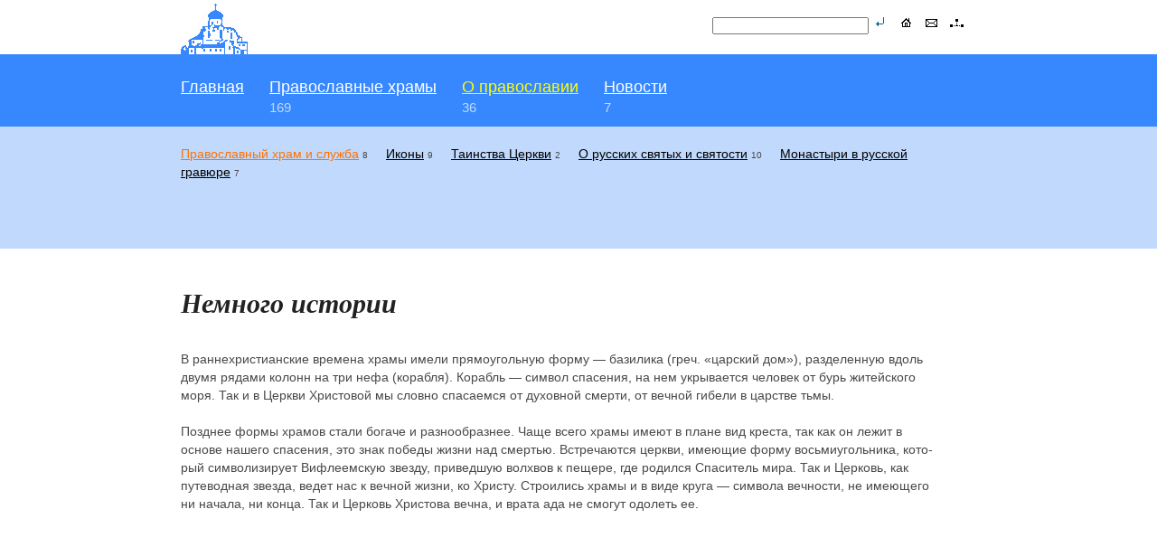

--- FILE ---
content_type: text/html; charset=UTF-8
request_url: http://russian-temples.ru/articles/nemnogo-istorii.html
body_size: 7007
content:
<!DOCTYPE html PUBLIC "-//W3C//DTD XHTML 1.0 Transitional//EN" "http://www.w3.org/TR/xhtml1/DTD/xhtml1-transitional.dtd">
<html xmlns="http://www.w3.org/1999/xhtml">
<head>
<meta http-equiv="Content-Type" content="text/html; charset=utf-8" />
<title>Немного истории</title>
<meta name="description" content="Немного истории">
<meta name="keywords" content="Немного истории">
<link rel="stylesheet" type="text/css" href="/ru/styles/main.css" />
<link rel="stylesheet" type="text/css" href="/ru/styles/tangoskin.css">
<link rel="stylesheet" type="text/css" href="/ru/styles/commercial.css">
<script type="text/javascript" src="/js/jquery/jquery-1.3.2.min.js"></script>
<script src="/js/jquery.tools.js"></script>
<!--[if lt IE 8]><script type="text/javascript" src="/js/jquery/minmax.js"></script><![endif]-->
<script type="text/javascript" src="/js/jquery.pngFix.js"></script>
<script type="text/javascript" src="/js/jquery/jquery.lightbox-0.5.js"></script>
<link rel="stylesheet" type="text/css" href="/ru/styles/jquery.lightbox-0.5.css" media="screen" />
<script type="text/javascript">
$(document).ready(function() {
	$("ul.topMenu > li > a[rel]").click(function(){
		var id = $(this).attr('rel');
		if (id != '') {
			$("div.level1_block").hide();
			$("div.cat_"+ id).show();

			$("a.top_active").removeClass('top_active').addClass('top_no_active');
			$(this).removeClass('top_no_active').addClass('top_active');

			return false;
		}
	});
	
	$("div.level1_block > a[rel]").click(function(){
		var id = $(this).attr('rel');
		if (id != '') {
			$("div.level2_block").hide();
			$("div.cat_"+ id).show();
	
			$("a.active").removeClass('active').addClass('noactive');
			$(this).removeClass('noactive').addClass('active');

			return false;
		}
	});
});
</script>

<script type="text/javascript" src="/js/jquery/jquery.jcarousel.min.js"></script>
<script type="text/javascript" src="/js/jquery/jquery.cycle.all.min.js"></script>
<!-- <link rel="stylesheet" type="text/css" href="/ru/styles/jcarousel.skin.css" media="screen" /> -->
<script type="text/javascript">
$(document).ready(function() {
	function carousel_initCallback(carousel) {
		$('#div_up').bind('click', function() {
			carousel.scroll(1);
			return false;
		});
	}

	$.fn.cycle.updateActivePagerLink = function(pager, currSlideIndex) { 
		var currRealSlideIndex = currSlideIndex+1;

		$("#current_slide").text(currRealSlideIndex);
		
		if (currRealSlideIndex == 1) {
			$('#div_up').click();
		}
		
		if ((currRealSlideIndex > 6) && (currRealSlideIndex % 6 == 1)) {
			$('.jcarousel-next').click();
		}
		
		$(pager).find('img').removeClass('activeSlide') 
				.filter('img:eq('+currSlideIndex+')').addClass('activeSlide'); 
	};
	
	$('#slideshow').cycle({
        fx: 'fade',
        speed:    1000, 
		timeout:  3000,
		pager: '#carousel',
		next:  '#slideshow',
		pause:  1,

		pagerAnchorBuilder: function(idx, slide) {
			var src = $('img', slide).attr('rel'); 
			var label = $('img', slide).attr('alt');
			return '<li><table cellpadding="0" cellspacing="0" border="0"><tr><td><a href="#"><img src="'+src+'" alt="'+label+'" title="'+label+'" /></a></td></tr><tr><td style="text-align: center; font-size: 80%;">'+label+'</td></tr></table></li>'; 
		}
    });

	$("#stop_ss").click(function(){
		$('#slideshow').cycle('pause');
		$("#stop_ss").hide();
		$("#start_ss").show();
	});
	
	$("#start_ss").click(function(){
		$('#slideshow').cycle('resume');
		$("#start_ss").hide();
		$("#stop_ss").show();		
	});
    
	$('#carousel').jcarousel({
		vertical: true,
        scroll: 2,
        initCallback: carousel_initCallback,
    });
});
</script>

</head>
<body>
<center>
<div id="container">
	<div class="header">
		<div class="logo">
			
			<a href="/"><img src="/images/logo.jpg" alt="" /></a>
			
			
		</div>
		<ul class="topLinks">
			<li>
				<form method="get" action="/search.html">
					<input type="text" name="q" value=""/>
					<input type="image" src="/images/search.gif"/>
				</form>
			</li>
			<li>
				
				<a href="/" title="На главную"><img src="/images/gn-home.png" alt="На главную" /></a>
				
				
			</li>
			<li style="padding-left:2px;"><a href="/feedback.html" title="Написать письмо"><img src="/images/gn-email.png" alt="Написать письмо" /></a></li>
			<li>
				
				<a href="/map.html" title="Карта сайта"><img src="/images/gn-map.png" alt="Карта сайта" /></a>
				
				
			</li>
		</ul>
		<div style="background-color:#FFFFFF;width:100%;height:60px;">
		</div>
		<div style="background-color:#3788FF;width:100%;height:80px;">
		<ul class="topMenu">
						
			<li><a href="http://russian-temples.ru/" class="top_no_active" rel="">Главная</a><span></span></li>
						
			<li><a href="http://russian-temples.ru/category/orthodox_temples" class="top_no_active" rel="2">Православные храмы</a><span>169</span></li>
						
			<li><a href="http://russian-temples.ru/category/about_orthodoxy" class="top_active" rel="1">О православии</a><span>36</span></li>
						
			<li><a href="http://russian-temples.ru/news/" class="top_no_active" rel="">Новости</a><span>7</span></li>
			
		</ul>
		</div>
	
	
	<!-- <div class="pinda-ne-index"><img src="/images/pinda-ne-index.png" width="201" height="195" alt="" /></div> -->
		
	
		<div style="background-color:#c1d9fc;" align="left">
			<div style="padding: 20px 200px 20px 200px;">
				
				<div class="level1_block cat_1" style="display: block">
				
					<a id="a_" href="/category/3/" class="active" rel="">Православный храм и служба</a>&nbsp;<span style="font-size:10px;">8</span>&nbsp;&nbsp;&nbsp;&nbsp;
				
					<a id="a_" href="/category/4/" class="noactive" rel="">Иконы</a>&nbsp;<span style="font-size:10px;">9</span>&nbsp;&nbsp;&nbsp;&nbsp;
				
					<a id="a_" href="/category/5/" class="noactive" rel="">Таинства Церкви</a>&nbsp;<span style="font-size:10px;">2</span>&nbsp;&nbsp;&nbsp;&nbsp;
				
					<a id="a_" href="/category/6/" class="noactive" rel="">О русских святых и святости</a>&nbsp;<span style="font-size:10px;">10</span>&nbsp;&nbsp;&nbsp;&nbsp;
				
					<a id="a_" href="/category/vidi-monastirey-v-russkoi-gravure/" class="noactive" rel="">Монастыри в русской гравюре</a>&nbsp;<span style="font-size:10px;">7</span>&nbsp;&nbsp;&nbsp;&nbsp;
				
				
				<br /><br />
				
				<div class="level2_block cat_3" style="display: none">
					
										
				</div>
				
				<div class="level2_block cat_4" style="display: none">
					
										
				</div>
				
				<div class="level2_block cat_5" style="display: none">
					
										
				</div>
				
				<div class="level2_block cat_6" style="display: none">
					
										
				</div>
				
				<div class="level2_block cat_93" style="display: none">
					
										
				</div>
				
				<br />
				</div>
				
				<div class="level1_block cat_2" style="display: none">
				
					<a id="a_7" href="/category/7/" class="noactive" rel="7">Центр</a>&nbsp;<span style="font-size:10px;">109</span>&nbsp;&nbsp;&nbsp;&nbsp;
				
					<a id="a_8" href="/category/8/" class="noactive" rel="8">Северо-Запад</a>&nbsp;<span style="font-size:10px;">33</span>&nbsp;&nbsp;&nbsp;&nbsp;
				
					<a id="a_9" href="/category/9/" class="noactive" rel="9">Поволжье</a>&nbsp;<span style="font-size:10px;">9</span>&nbsp;&nbsp;&nbsp;&nbsp;
				
					<a id="a_10" href="/category/10/" class="noactive" rel="10">Юг</a>&nbsp;<span style="font-size:10px;">3</span>&nbsp;&nbsp;&nbsp;&nbsp;
				
					<a id="a_11" href="/category/11/" class="noactive" rel="11">Сибирь</a>&nbsp;<span style="font-size:10px;">6</span>&nbsp;&nbsp;&nbsp;&nbsp;
				
					<a id="a_12" href="/category/12/" class="noactive" rel="12">Дальний Восток</a>&nbsp;<span style="font-size:10px;">3</span>&nbsp;&nbsp;&nbsp;&nbsp;
				
					<a id="a_13" href="/category/13/" class="noactive" rel="13">Урал</a>&nbsp;<span style="font-size:10px;">6</span>&nbsp;&nbsp;&nbsp;&nbsp;
				
				
				<br /><br />
				
				<div class="level2_block cat_7" style="display: none">
					
						<a href="/category/14/" class="noactive">Москва и область</a>&nbsp;<span style="font-size:10px;">33</span>&nbsp;&nbsp;&nbsp;&nbsp;
					
						<a href="/category/15/" class="noactive">Белгород и область</a>&nbsp;<span style="font-size:10px;">1</span>&nbsp;&nbsp;&nbsp;&nbsp;
					
						<a href="/category/16/" class="noactive">Брянск и область</a>&nbsp;<span style="font-size:10px;">1</span>&nbsp;&nbsp;&nbsp;&nbsp;
					
						<a href="/category/17/" class="noactive">Владимир и область</a>&nbsp;<span style="font-size:10px;">12</span>&nbsp;&nbsp;&nbsp;&nbsp;
					
						<a href="/category/18/" class="noactive">Воронеж и область</a>&nbsp;<span style="font-size:10px;">6</span>&nbsp;&nbsp;&nbsp;&nbsp;
					
						<a href="/category/19/" class="noactive">Иваново и область</a>&nbsp;<span style="font-size:10px;">1</span>&nbsp;&nbsp;&nbsp;&nbsp;
					
						<a href="/category/20/" class="noactive">Калуга и область</a>&nbsp;<span style="font-size:10px;">3</span>&nbsp;&nbsp;&nbsp;&nbsp;
					
						<a href="/category/21/" class="noactive">Кострома и область</a>&nbsp;<span style="font-size:10px;">1</span>&nbsp;&nbsp;&nbsp;&nbsp;
					
						<a href="/category/22/" class="noactive">Курск и область</a>&nbsp;<span style="font-size:10px;">1</span>&nbsp;&nbsp;&nbsp;&nbsp;
					
						<a href="/category/23/" class="noactive">Липецк и область</a>&nbsp;<span style="font-size:10px;">2</span>&nbsp;&nbsp;&nbsp;&nbsp;
					
						<a href="/category/24/" class="noactive">Орел и область</a>&nbsp;<span style="font-size:10px;">1</span>&nbsp;&nbsp;&nbsp;&nbsp;
					
						<a href="/category/25/" class="noactive">Рязань и область</a>&nbsp;<span style="font-size:10px;">3</span>&nbsp;&nbsp;&nbsp;&nbsp;
					
						<a href="/category/26/" class="noactive">Смоленск и область</a>&nbsp;<span style="font-size:10px;">2</span>&nbsp;&nbsp;&nbsp;&nbsp;
					
						<a href="/category/27/" class="noactive">Тамбов и область</a>&nbsp;<span style="font-size:10px;">1</span>&nbsp;&nbsp;&nbsp;&nbsp;
					
						<a href="/category/28/" class="noactive">Тверь и область</a>&nbsp;<span style="font-size:10px;">6</span>&nbsp;&nbsp;&nbsp;&nbsp;
					
						<a href="/category/29/" class="noactive">Тула и область</a>&nbsp;<span style="font-size:10px;">1</span>&nbsp;&nbsp;&nbsp;&nbsp;
					
						<a href="/category/30/" class="noactive">Ярославль и область</a>&nbsp;<span style="font-size:10px;">34</span>&nbsp;&nbsp;&nbsp;&nbsp;
					
										
				</div>
				
				<div class="level2_block cat_8" style="display: none">
					
						<a href="/category/31/" class="noactive">Санкт-Петербург и Ленинградская область.</a>&nbsp;<span style="font-size:10px;">9</span>&nbsp;&nbsp;&nbsp;&nbsp;
					
						<a href="/category/32/" class="noactive">Архангельск и область</a>&nbsp;<span style="font-size:10px;">4</span>&nbsp;&nbsp;&nbsp;&nbsp;
					
						<a href="/category/33/" class="noactive">Великий Новгород и Новгородская область</a>&nbsp;<span style="font-size:10px;">8</span>&nbsp;&nbsp;&nbsp;&nbsp;
					
						<a href="/category/34/" class="noactive">Вологда и область</a>&nbsp;<span style="font-size:10px;">6</span>&nbsp;&nbsp;&nbsp;&nbsp;
					
						<a href="/category/38/" class="noactive">Псков и область</a>&nbsp;<span style="font-size:10px;">4</span>&nbsp;&nbsp;&nbsp;&nbsp;
					
						<a href="/category/39/" class="noactive">Республика Карелия</a>&nbsp;<span style="font-size:10px;">2</span>&nbsp;&nbsp;&nbsp;&nbsp;
					
					
						<span class="noactive null">Калининград и область</span>&nbsp;<span style="font-size:10px;">0</span>&nbsp;&nbsp;&nbsp;&nbsp;
					
						<span class="noactive null">Мурманск и область</span>&nbsp;<span style="font-size:10px;">0</span>&nbsp;&nbsp;&nbsp;&nbsp;
					
						<span class="noactive null">Ненецкий автономный округ</span>&nbsp;<span style="font-size:10px;">0</span>&nbsp;&nbsp;&nbsp;&nbsp;
					
						<span class="noactive null">Республика Коми</span>&nbsp;<span style="font-size:10px;">0</span>&nbsp;&nbsp;&nbsp;&nbsp;
										
				</div>
				
				<div class="level2_block cat_9" style="display: none">
					
						<a href="/category/42/" class="noactive">Нижний Новгород и область</a>&nbsp;<span style="font-size:10px;">6</span>&nbsp;&nbsp;&nbsp;&nbsp;
					
						<a href="/category/45/" class="noactive">Пермский край</a>&nbsp;<span style="font-size:10px;">1</span>&nbsp;&nbsp;&nbsp;&nbsp;
					
						<a href="/category/48/" class="noactive">Республика Мордовия</a>&nbsp;<span style="font-size:10px;">1</span>&nbsp;&nbsp;&nbsp;&nbsp;
					
						<a href="/category/50/" class="noactive">Самара и область</a>&nbsp;<span style="font-size:10px;">1</span>&nbsp;&nbsp;&nbsp;&nbsp;
					
					
						<span class="noactive null">Киров и область</span>&nbsp;<span style="font-size:10px;">0</span>&nbsp;&nbsp;&nbsp;&nbsp;
					
						<span class="noactive null">Оренбург и область</span>&nbsp;<span style="font-size:10px;">0</span>&nbsp;&nbsp;&nbsp;&nbsp;
					
						<span class="noactive null">Пенза и область</span>&nbsp;<span style="font-size:10px;">0</span>&nbsp;&nbsp;&nbsp;&nbsp;
					
						<span class="noactive null">Республика Башкортостан</span>&nbsp;<span style="font-size:10px;">0</span>&nbsp;&nbsp;&nbsp;&nbsp;
					
						<span class="noactive null">Республика Марий Эл</span>&nbsp;<span style="font-size:10px;">0</span>&nbsp;&nbsp;&nbsp;&nbsp;
					
						<span class="noactive null">Республика Татарстан</span>&nbsp;<span style="font-size:10px;">0</span>&nbsp;&nbsp;&nbsp;&nbsp;
					
						<span class="noactive null">Саратов и область</span>&nbsp;<span style="font-size:10px;">0</span>&nbsp;&nbsp;&nbsp;&nbsp;
					
						<span class="noactive null">Удмуртская Республика</span>&nbsp;<span style="font-size:10px;">0</span>&nbsp;&nbsp;&nbsp;&nbsp;
					
						<span class="noactive null">Ульяновск и область</span>&nbsp;<span style="font-size:10px;">0</span>&nbsp;&nbsp;&nbsp;&nbsp;
					
						<span class="noactive null">Чувашская Республика</span>&nbsp;<span style="font-size:10px;">0</span>&nbsp;&nbsp;&nbsp;&nbsp;
										
				</div>
				
				<div class="level2_block cat_10" style="display: none">
					
						<a href="/category/55/" class="noactive">Астрахань и область</a>&nbsp;<span style="font-size:10px;">1</span>&nbsp;&nbsp;&nbsp;&nbsp;
					
						<a href="/category/56/" class="noactive">Волгоград и область</a>&nbsp;<span style="font-size:10px;">2</span>&nbsp;&nbsp;&nbsp;&nbsp;
					
					
						<span class="noactive null">Карачаево-Черкесская Республика</span>&nbsp;<span style="font-size:10px;">0</span>&nbsp;&nbsp;&nbsp;&nbsp;
					
						<span class="noactive null">Краснодарский край</span>&nbsp;<span style="font-size:10px;">0</span>&nbsp;&nbsp;&nbsp;&nbsp;
					
						<span class="noactive null">Республика Адыгея</span>&nbsp;<span style="font-size:10px;">0</span>&nbsp;&nbsp;&nbsp;&nbsp;
					
						<span class="noactive null">Республика Дагестан</span>&nbsp;<span style="font-size:10px;">0</span>&nbsp;&nbsp;&nbsp;&nbsp;
					
						<span class="noactive null">Республика Ингушетия</span>&nbsp;<span style="font-size:10px;">0</span>&nbsp;&nbsp;&nbsp;&nbsp;
					
						<span class="noactive null">Республика Кабардино-Балкария</span>&nbsp;<span style="font-size:10px;">0</span>&nbsp;&nbsp;&nbsp;&nbsp;
					
						<span class="noactive null">Республика Калмыкия</span>&nbsp;<span style="font-size:10px;">0</span>&nbsp;&nbsp;&nbsp;&nbsp;
					
						<span class="noactive null">Республика Северная Осетия-Алания</span>&nbsp;<span style="font-size:10px;">0</span>&nbsp;&nbsp;&nbsp;&nbsp;
					
						<span class="noactive null">Ростов-на-Дону и область</span>&nbsp;<span style="font-size:10px;">0</span>&nbsp;&nbsp;&nbsp;&nbsp;
					
						<span class="noactive null">Ставропольский край</span>&nbsp;<span style="font-size:10px;">0</span>&nbsp;&nbsp;&nbsp;&nbsp;
					
						<span class="noactive null">Чеченская Республика</span>&nbsp;<span style="font-size:10px;">0</span>&nbsp;&nbsp;&nbsp;&nbsp;
										
				</div>
				
				<div class="level2_block cat_11" style="display: none">
					
						<a href="/category/70/" class="noactive">Иркутск и область</a>&nbsp;<span style="font-size:10px;">3</span>&nbsp;&nbsp;&nbsp;&nbsp;
					
						<a href="/category/72/" class="noactive">Красноярский край</a>&nbsp;<span style="font-size:10px;">2</span>&nbsp;&nbsp;&nbsp;&nbsp;
					
						<a href="/category/76/" class="noactive">Республика Бурятия</a>&nbsp;<span style="font-size:10px;">1</span>&nbsp;&nbsp;&nbsp;&nbsp;
					
					
						<span class="noactive null">Алтайский край</span>&nbsp;<span style="font-size:10px;">0</span>&nbsp;&nbsp;&nbsp;&nbsp;
					
						<span class="noactive null">Забайкальский край</span>&nbsp;<span style="font-size:10px;">0</span>&nbsp;&nbsp;&nbsp;&nbsp;
					
						<span class="noactive null">Кемерово и область</span>&nbsp;<span style="font-size:10px;">0</span>&nbsp;&nbsp;&nbsp;&nbsp;
					
						<span class="noactive null">Новосибирск и область</span>&nbsp;<span style="font-size:10px;">0</span>&nbsp;&nbsp;&nbsp;&nbsp;
					
						<span class="noactive null">Омск и область</span>&nbsp;<span style="font-size:10px;">0</span>&nbsp;&nbsp;&nbsp;&nbsp;
					
						<span class="noactive null">Республика Алтай</span>&nbsp;<span style="font-size:10px;">0</span>&nbsp;&nbsp;&nbsp;&nbsp;
					
						<span class="noactive null">Республика Хакасия</span>&nbsp;<span style="font-size:10px;">0</span>&nbsp;&nbsp;&nbsp;&nbsp;
					
						<span class="noactive null">Томск и область</span>&nbsp;<span style="font-size:10px;">0</span>&nbsp;&nbsp;&nbsp;&nbsp;
										
				</div>
				
				<div class="level2_block cat_12" style="display: none">
					
						<a href="/category/79/" class="noactive">Благовещенск и Амурская область</a>&nbsp;<span style="font-size:10px;">1</span>&nbsp;&nbsp;&nbsp;&nbsp;
					
						<a href="/category/81/" class="noactive">Камчатский край</a>&nbsp;<span style="font-size:10px;">1</span>&nbsp;&nbsp;&nbsp;&nbsp;
					
						<a href="/category/85/" class="noactive">Хабаровский край</a>&nbsp;<span style="font-size:10px;">1</span>&nbsp;&nbsp;&nbsp;&nbsp;
					
					
						<span class="noactive null">Еврейская автономная область</span>&nbsp;<span style="font-size:10px;">0</span>&nbsp;&nbsp;&nbsp;&nbsp;
					
						<span class="noactive null">Магадан и область</span>&nbsp;<span style="font-size:10px;">0</span>&nbsp;&nbsp;&nbsp;&nbsp;
					
						<span class="noactive null">Приморский край</span>&nbsp;<span style="font-size:10px;">0</span>&nbsp;&nbsp;&nbsp;&nbsp;
					
						<span class="noactive null">Республика Саха (Якутия)</span>&nbsp;<span style="font-size:10px;">0</span>&nbsp;&nbsp;&nbsp;&nbsp;
					
						<span class="noactive null">Южно-Сахалинск и Сахалинская область</span>&nbsp;<span style="font-size:10px;">0</span>&nbsp;&nbsp;&nbsp;&nbsp;
										
				</div>
				
				<div class="level2_block cat_13" style="display: none">
					
						<a href="/category/87/" class="noactive">Екатеринбург и Свердловская область</a>&nbsp;<span style="font-size:10px;">1</span>&nbsp;&nbsp;&nbsp;&nbsp;
					
						<a href="/category/89/" class="noactive">Тюмень и область</a>&nbsp;<span style="font-size:10px;">4</span>&nbsp;&nbsp;&nbsp;&nbsp;
					
						<a href="/category/92/" class="noactive">Ямало-Ненецкий АО</a>&nbsp;<span style="font-size:10px;">1</span>&nbsp;&nbsp;&nbsp;&nbsp;
					
					
						<span class="noactive null">Курган и область</span>&nbsp;<span style="font-size:10px;">0</span>&nbsp;&nbsp;&nbsp;&nbsp;
					
						<span class="noactive null">Ханты-Мансийский АО</span>&nbsp;<span style="font-size:10px;">0</span>&nbsp;&nbsp;&nbsp;&nbsp;
					
						<span class="noactive null">Челябинск и область</span>&nbsp;<span style="font-size:10px;">0</span>&nbsp;&nbsp;&nbsp;&nbsp;
										
				</div>
				
				<br />
				</div>
				
			
			<script type="text/javascript"><!--
			google_ad_client = "pub-7780391610478456";
			/* 728x15, created 9/26/10 */
			google_ad_slot = "3879154432";
			google_ad_width = 728;
			google_ad_height = 15;
			//-->
			</script>
			<script type="text/javascript"
			src="http://pagead2.googlesyndication.com/pagead/show_ads.js">
			</script>
			</div>
		</div>
	</div>
	
		<div class="right">
		<div style="margin: 30px 0 0 0;">
					<script type="text/javascript"><!--
					google_ad_client = "pub-7780391610478456";
					/* 120x600, created 6/30/10 */
					google_ad_slot = "7320889741";
					google_ad_width = 120;
					google_ad_height = 600;
					//-->
					</script>
					<script type="text/javascript"
					src="http://pagead2.googlesyndication.com/pagead/show_ads.js">
					</script>

		</div>
		<!-- <div class="oneBlock211"> -->
			
					<!-- <p class="blockName">Новости</p> -->
					
					<!-- <h1>Издана книга про русский Север</h1>
		     		<p class="anno">Тайны островов, которые не менее популярны, чем Бермуды, неповторимая, завораживающая, немного дикая красота Севера русского - все это в новой книге-путешествии &quot;Валаам. Соловки. Природа и сокровища Русского Севера&quot;.</p>  
					<span>18 августа 2010 г.</span> -->
					
					<!-- <h1>В районе Москва-Сити открыли православный храм</h1>
		     		<p class="anno">Храм, украшенный  изумительными мозаичными иконами, выполнен в древнерусском стиле.</p>  
					<span>13 августа 2010 г.</span> -->
					
					<!-- <h1>В женской колонии будет возведен «складной» храм</h1>
		     		<p class="anno">Скоро Одесские женщины-заключенные получат возможность молиться в настоящем храме.</p>  
					<span>13 августа 2010 г.</span> -->
					
					<!-- <h1>Митрополит объявил о сборе пожертвований пострадавшим от пожаров</h1>
		     		<p class="anno">Митрополит Калужский и Боровский Климент обратился к настоятелям храмов, наместникам и настоятельницам монастырей и &quot;ко всем верным чадам&quot; Калужской епархии Русской Православной Церкви о сборе пожертвований для людей, пострадавших от пожаров.</p>  
					<span>5 августа 2010 г.</span> -->
					
					<!-- <h1>В Москве горел православный храм</h1>
		     		<p class="anno">Сегодня в столице произошел пожар в храме апостолов Петра и Павла, расположенного на улице Новой Басманной. Площадь пожара составила 150 кв. м. </p>  
					<span>5 августа 2010 г.</span> -->
					
					<!-- <h1>В Гусеве будет построен Храм-памятник павшим в годы Первой мировой войны</h1>
		     		<p class="anno">Уникальность памятника будет заключаться в том, что в подвале Храма будет размещен музей Первой мировой войны. </p>  
					<span>4 августа 2010 г.</span> -->
					
					<!-- <h1>Власти Иерусалима планируют прекратить поставки воды в Храм Гроба Господня</h1>
		     		<p class="anno">Все христиане города Иерусалима обеспокоены действиями городских властей, которые начали угрожать прекратить поставки воды в Храм Гроба Господня.</p>  
					<span>4 августа 2010 г.</span> -->
					
			
		<!-- </div>
		<div class="oneBlock211"> -->
			
		<!-- </div> -->
	</div>
	<div class="dbl">
	<!-- <h1 class="on-green"></h1> -->
		<!-- <div class="left">
		</div> -->	
	<div class="center">
		<!-- <script type="text/javascript">
		google_ad_client = "pub-7780391610478456";
		/* 728x90, created 8/17/10 */
		google_ad_slot = "1752544493";
		google_ad_width = 728;
		google_ad_height = 90;
		// 
		</script>
		<script type="text/javascript"
		src="http://pagead2.googlesyndication.com/pagead/show_ads.js">
		</script> -->
<div class="center-content">
	<h1>
	<!– google_ad_section_start –>
	Немного истории
	<!– google_ad_section_end –>
	</h1>
	
	<div>В раннехристианские времена храмы имели прямоугольную форму — базилика (греч. «царский дом»), разделенную вдоль двумя рядами колонн на три нефа (кораб­ля). Корабль — символ спасения, на нем укрывается человек от бурь житейского моря. Так и в Церкви Христовой мы словно спасаемся от духовной смерти, от вечной гибели в царстве тьмы. </div><div><br />Позднее формы храмов стали богаче и разнообразнее. Чаще всего храмы имеют в плане вид креста, так как он лежит в основе нашего спасения, это знак победы жизни над смертью. Встречаются церкви, имеющие форму восьмиугольника, кото­рый символизирует Вифлеемскую звезду, приведшую волхвов к пещере, где родился Спаситель мира. Так и Церковь, как путеводная звезда, ведет нас к вечной жизни, ко Христу. Строились храмы и в виде круга — символа вечности, не имеющего ни начала, ни конца.&nbsp;Так и Церковь Христова вечна, и врата ада не смогут одолеть ее.</div></div>
	<br />
	<center>
		<table border="0" cellpadding="5" cellspacing="5">
		<tr>
		<td width="100" align="right">
		
		</td>
		<td>
		
		</td>
		<td width="100" align="left">
		
		</td>
		</tr>
		</table>
	</center>
</div></div>
</div>

<div class="footer">
<script type="text/javascript">
<!--
var _acic={dataProvider:10};(function(){var e=document.createElement("script");e.type="text/javascript";e.async=true;e.src="https://www.acint.net/aci.js";var t=document.getElementsByTagName("script")[0];t.parentNode.insertBefore(e,t)})()
//-->
</script> Клеи плиточныи квик микс купить <a href="https://elitsmesi.ru/" target="_blank" class="link">elitsmesi.ru</a>. <br /><br />

<!--LiveInternet counter--><script type="text/javascript"><!--
document.write("<a href='http://www.liveinternet.ru/click' "+
"target=_blank><img src='http://counter.yadro.ru/hit?t13.16;r"+
escape(document.referrer)+((typeof(screen)=="undefined")?"":
";s"+screen.width+"*"+screen.height+"*"+(screen.colorDepth?
screen.colorDepth:screen.pixelDepth))+";u"+escape(document.URL)+
";"+Math.random()+
"' alt='' title='LiveInternet: показано число просмотров за 24"+
" часа, посетителей за 24 часа и за сегодня' "+
"border=0 width=88 height=31><\/a>")//--></script><!--/LiveInternet-->
&nbsp;

<!-- begin of Top100 logo -->
<a rel="nofollow" href="http://top100.rambler.ru/top100/"><img src="http://top100-images.rambler.ru/top100/banner-88x31-rambler-brown2.gif" alt="Rambler's Top100" width="88" height="31" border="0" /></a>
<!-- end of Top100 logo -->

<!-- Yandex.Metrika -->
<script src="//mc.yandex.ru/metrika/watch.js" type="text/javascript"></script>
<div style="display:none;"><script type="text/javascript">
try { var yaCounter1021904 = new Ya.Metrika(1021904); } catch(e) { }
</script></div>
<noscript><div style="position:absolute"><img src="//mc.yandex.ru/watch/1021904"  alt="" /></div></noscript>

<!-- /Yandex.Metrika -->
<script type="text/javascript">
  var _gaq = _gaq || [];
  _gaq.push(['_setAccount', 'UA-16363168-1']);
  _gaq.push(['_trackPageview']);

  (function() {
    var ga = document.createElement('script'); ga.type = 'text/javascript'; ga.async = true;
    ga.src = ('https:' == document.location.protocol ? 'https://ssl' : 'http://www') + '.google-analytics.com/ga.js';
    var s = document.getElementsByTagName('script')[0]; s.parentNode.insertBefore(ga, s);
  })( );
</script>

</div>

<script type="text/javascript">
$(document).ready(function(){  
	$(document).pngFix();  
});  
</script>
</center>
</body>
</html>

--- FILE ---
content_type: text/html; charset=utf-8
request_url: https://www.google.com/recaptcha/api2/aframe
body_size: 268
content:
<!DOCTYPE HTML><html><head><meta http-equiv="content-type" content="text/html; charset=UTF-8"></head><body><script nonce="B2ZcR89qZiaTzZtpo6mwIw">/** Anti-fraud and anti-abuse applications only. See google.com/recaptcha */ try{var clients={'sodar':'https://pagead2.googlesyndication.com/pagead/sodar?'};window.addEventListener("message",function(a){try{if(a.source===window.parent){var b=JSON.parse(a.data);var c=clients[b['id']];if(c){var d=document.createElement('img');d.src=c+b['params']+'&rc='+(localStorage.getItem("rc::a")?sessionStorage.getItem("rc::b"):"");window.document.body.appendChild(d);sessionStorage.setItem("rc::e",parseInt(sessionStorage.getItem("rc::e")||0)+1);localStorage.setItem("rc::h",'1769463955331');}}}catch(b){}});window.parent.postMessage("_grecaptcha_ready", "*");}catch(b){}</script></body></html>

--- FILE ---
content_type: text/css
request_url: http://russian-temples.ru/ru/styles/main.css
body_size: 2599
content:
* {margin:0; padding:0;}
img {border:0;}
br.clear {clear:both;}

body {
	color:#494949;
	font-family:Arial,sans-serif;
	font-size:90%;
	line-height:1.4;
}

a {
	color:#0193D0;
}

a.active {
	color:#ff7200;
} 

a.noactive {
	color:#000000;
} 

a.null {
	color:#AAAAAA;
} 

.topMenu li a.top_active {
	color:#FFFF00 !important; 
}

img.activeSlide {
	border: 2px solid #FF0000;
}

#container {
	min-width:1005px;
	/* max-width:1240px; */
}

.pinda-index {
	position:absolute;
	left:0;
	top:98px;
	z-index:1;
}

.pinda-ne-index {
	position:absolute;
	left:0;
	top:105px;
	z-index:1;
}

h1 {
	color:#222;
	font-family:Georgia,"Times New Roman",Times,serif;
	font-style:italic;
	font-size:2.1em;
	line-height:1.4;
	margin: 1em 0;
}

	.header {
	/*height:128px; position:relative;*/
	}

.logo {
	position:absolute;
	left:200px;
	top:4px;
}

.topLinks {
	position:absolute;
	top:15px;
	right:200px;
	list-style:none;
}

.topLinks li {float:left; padding:0 14px 0 0;}

.topMenu {
	font:18px/23px Arial;
	list-style:none;
	position:absolute;
	left:200px;
	top:86px;
	width:635px;
}

.topMenu li {
	float:left;
	list-style:none;
	padding:0 28px 0 0;
	color:#FFFF00;
	font:18px/23px Arial;
}

.topMenu li.last {padding:0;}

.topMenu li a, .topMenu li a:visited {
	color:#FFF;
	text-decoration:underline;
	line-height:21px
}

.topMenu li a:hover {
	color:#FFFF00;
	text-decoration:underline;
}

.topPhones {
	position:absolute;
	right:33px;
	top:47px;
	font:18px/21px Arial;
	color:#af1212;
	z-index:4;
	text-align:right;
}

.topPhones span {
	font-size:13px; color:#000;
}

.center h2 {
	/* margin:10px 0 20px; */
	font:20px Arial;
	color:#333;
}

.center h2 a, .center h4 a {
	color:#333;
}

.clearfix:after 
{
    content: ""; 
    display: block; 
    height: 0; 
    clear: both; 
    visibility: hidden;
}

.clearfix 
{
	display: inline-block;
}



.left {
	float:left;
	width:200px;
	padding:215px 0 0 0;
	position:relative;
	z-index:2;
}


.left ul {list-style:none; padding:0 0 0 10px;}

.left ul li {padding:0 0 5px 3px; width:200px;}

.left ul li a, .left ul li a:visited {
	display:block;
	padding:3px 5px 6px 21px;
	font-size:13px;
	text-decoration:none;
}

.left ul li a:hover {
	background:#f2f2f2 url(/images/item-left-on.gif) no-repeat 8px 8px;
}

.left ul li a span {
	display:inline;
	color:#0193d0;
	border-bottom:1px solid #0193d0;
	padding:0;
}

.left ul li span {
	display:block;
	color:#000000;
	font-size:13px;
	padding:3px 5px 6px 21px;
}

a.extra, a.extra:visited {
	display:block;
	padding:7px 0 9px 29px;
	height:58px;
	margin-right:25px;
	background:url(/images/orange18.gif) no-repeat left 18px;
	font:bold 13px Arial;
	color:#333;
	text-decoration:none;
}

a.extra span, a.extra span:hover, a.extra span.hover {
	behavior: url(js/hover.htc);
	text-decoration:underline;
}			
		
	
			.extra img {float:left; position:relative; top:10px; padding-right:13px;}
			.extra span {position:relative; top:20px; line-height:16px;}
			
.center {
	margin:0 200px 0 200px;
	padding:10px 0 0 0;
	text-align:left;
}

.center-content {
	padding-right:35px;
	margin: 0 0 30px 0;
}

.centralItems {
}

.centralItems li {
	float:left;
	list-style:none;
	width:140px;
	margin-right:35px;
	position:relative;
	text-align:center;
}
				.centralItems li table {width:100%;}
				.centralItems li table td {vertical-align:bottom; height:220px; text-align:center;}
.centralItems li img {
	display:block;
}

.centralItems li div {
	height:4em;
}

.centralItems li a, .centralItems li a:visited {
	font-size:14px;
	color:#ff25ab;
}

.centralItems li a.note, .centralItems li a.note:visited {
	padding:5px;
	display:inline-block;
	position:relative;
	top:-5px;
}

.centralItems li a.note:hover {
	display:inline-block;
	background:#ff25ab;
	color:#fff;
}

.centralItems a.note span {
	display:block;
	position:absolute;
	top:-5px;
	left:0;
	width:100%;
	visibility:hidden;
}

.centralItems a.note:hover span {
	visibility:visible;
}

.centralItems div span img {
	margin:0 auto;
}
			
			.center-content p {margin: 0 0 0 0;}
		 	
			.crumbs {list-style:none; padding:0 0 0 40px; font:11px Verdana; margin-bottom:20px;}
				.crumbs li {float:left; padding:0 5px 0 0;}
					.crumbs li a, .crumbs li a:visited {color:#000;}
				
.right {
	width:200px;
	float:right;
	padding:77px 0 40px;
	position:relative;
	z-index:2;
}
			.advBlock {width:207px; height:155px; background:#ececec; border:1px solid #cacaca;}
				.advBlock span {display:block; font-size:18px; color:#cacaca; text-align:center; text-transform:uppercase; padding:65px 0 0 0;}
			.oneBlock211 {width:211px; padding:23px 0 0 0;}
.blockName {
	letter-spacing:4px;
	font-size:11px;
}

.oneBlock211 h2 {
	font:bold 12px Arial; padding:3px 0 0 0;}
				.anno {padding:0 10px 0 0; font-size:11px; line-height:17px;}
				.oneBlock211 span {color:#666; display:block; font-style:italic;}
				.oneBlock211 a, .oneBlock211 a:visited {color:#0193d0;}

.footer {clear:both; padding:40px 0 20px 0; font-size:14px; }
	.footer a.email, .footer a.email:visited {display:inline-block; background:url(/images/blueletter.gif) no-repeat left 2px; padding:0 0 7px 25px; color:#0193d0;}
	
	
	
/*styles for portfolio.html*/
.oneFolioItem {list-style:none; position:relative; top:10px; left:20px;}
	.oneFolioItem li {padding:0 0 20px 20px; background:url(/images/item-folio.gif) no-repeat 4px 6px; min-height:100px; display:table;}
		.itemName {display:block; font:18px Arial; color:#333; padding:0 0 3px 0;}
		*html .folioSubItems {padding-top:10px;}
		.folioSubItems {list-style:none;}
			.folioSubItems li {float:left; background:none; padding:0 45px 0 0; min-height:auto;}
				.folioSubItems li span {display:block; padding:0 0 3px 0;color:#ff26a9;}
					.folioSubItems li span a, .folioSubItems li span a:visited {color:#ff26a9;}
					.folioSubItems li span a:hover {background:#ff26a9; color:#fff;}
				.folioSubItems li.last {padding-right:0 !important;}
				.folioSubItems li ul {list-style:none;}
					.folioSubItems li ul li {padding:0 16px 0 0;}
						.folioSubItems li ul li img {border:1px solid #b3b3b3;}	
/*styles for portfolio.html*/			



/*styles for articles.html*/		
.contentList {list-style:none; padding:0 0 0 25px; color:#333;}
	.contentList li {background:url(/images/item-folio.gif) no-repeat left 6px; padding:0 0 15px 15px;}
		.contentList li h4 {font:18px Arial;}
		.contentList li span {font:italic 13px Arial; color:#929292; display:block; padding:5px 0 5px 0;}
		.contentList li p {font:13px Arial !important;}
			.contentList li p a, .contentList li p a:visited {color:#0193d0;}
/*styles for articles.html*/

.imageList86 {
	float:left;
	margin:10px 30px 15px 0;
}

img.portfolio-item {
	border:1px solid #666666;
}

ul.map ul {
	margin:0.5em 0 1.5em 3em;
}

ul.map li {
	line-height:1.5em;
}

ul.map a:link {
	color:#000000;
}

ul.map a:visited {
	color:#7F7F7F;
}

h3 {
	font-size:1.1em;
	margin-bottom:0.5em;
}

.calculator {
	line-height:1.5em;
}

.calculator input.radio {
	margin-left:3em;
}

.order td {
	padding:0.3em 0.3em 0.3em 0;
}

textarea {
	font-family:Arial;
	font-size:12px;
}

.error {
	color:red;
	font-style:italic;
}

.calculator-index a {
	color:#000;
}

.calculator-index a:hover {
	color:#FF25AB;
}


/* the overlayed element */ 
.apple_overlay { 
     
    /* initially overlay is hidden */ 
    display:none; 
     
    /* growing background image */ 
    background-image:url(/images/overlay/transparent.png); 
     
    /*  
        width after the growing animation finishes 
        height is automatically calculated 
    */ 
    width:640px;         
     
    /* some padding to layout nested elements nicely  */ 
    padding:35px; 
 
    /* a little styling */     
    font-size:11px; 
}

.apple_overlay a {
	color:#FFFFFF; 
}
 
/* default close button positioned on upper right corner */ 
.apple_overlay div.close { 
    background-image:url(/images/overlay/close.png); 
    position:absolute; right:5px; top:5px; 
    cursor:pointer; 
    height:35px; 
    width:35px; 
}

.boxtop {
	background:url("/imgs/ne.gif") no-repeat scroll right top transparent;
}

.boxtop div {
	background:url("/imgs/nw.gif") no-repeat scroll left top transparent;
	font-size:0;
	height:15px;
}

.boxbottom, .boxbottom2 {
z-index:0;
}

.boxbottom {
	background:url("/imgs/se.gif") no-repeat scroll right bottom transparent;
	bottom:0;
	height:15px;
	width:100%;
}

.boxbottom div {
	background:url("/imgs/sw.gif") no-repeat scroll left bottom transparent;
	font-size:0;
	height:15px;
}

.topMenu li span {
	text-align:left;
	display:block;
	font-size:86%;
	color:#C1D9FC !important;
}

--- FILE ---
content_type: text/css
request_url: http://russian-temples.ru/ru/styles/commercial.css
body_size: 2651
content:
body.est-view #layout {
	padding-top: 0;
}

/* top bar */

body.est-view #top_bar.rounded-popup {
	position: relative;
	margin: 0 0 27px -15px;
}
body.est-view #top_bar.rounded-popup .container {
	padding: 0 0 5px 15px;
}
body.est-view #top_bar #logo {
	float: left;
}
body.est-view #top_bar #page_control {
	float: right;
	margin: 20px 40px 0 0;
	font-size: 90%;
}
body.est-view #top_bar #page_control a {
	color: #000;
}
body.est-view #top_bar #page_control a:hover,
body.est-view #top_bar #page_control a:visited:hover {
	color: #FF5233;
}

#panels.full {
	margin-right : 30px;
}

#content h1 {
	margin: 0 0 0.1em 0;
}
#content h1 a.rss-link { vertical-align: baseline; }

.result-control {
	margin : 0 0 1.5em 0;
}
.result-control .search-summary,
.result-control .currency-recalc,
.result-control .auser-sort,
.result-control .sort-order {
	font-weight : normal;
	margin : 0 0 0.5em 0;
	padding : 0;
}
.result-control .search-summary {
	margin-bottom: 1em;
}
.result-control .search-summary .found .count {
	font-weight : bold;
	font-size : 1.1em;
	color : #f26430;
}
.result-control .search-summary .found .with_photos {
	font-weight : bold;
}

.result-control .sort-order b,
.result-control .sort-order a {	margin-right: 0.6em; }

.result-control #currency-recalc a,
.result-control #auser-sort a,
.result-control .sort-order a {
	color: #595959;
}

.result-control #auser-sort a, .result-control #auser-sort b {
	white-space: nowrap;
}

.result-control #currency-recalc a:hover,
.result-control #auser-sort a:hover,
.result-control .sort-order a:hover {
	color: #ff5223;
}

.result-control .sort-order b span { margin-left: 1px; }

.result-control .currency-recalc-holder,
.result-control .auser-sort-holder {
	position: relative;
	border: 1px solid #fff;
}

.result-control #currency-recalc,
.result-control #auser-sort {
	position: absolute;
	left: -0.2em;
	top: 1.5em;
	z-index: 200;
	border: 1px solid #ff6300;
	background: #fff;
	padding-left: 0.5em;
	padding-top: 0.2em;
	padding-bottom: 0.4em;
}

.js .result-control #currency-recalc,
.js .result-control #auser-sort {
	display: none;
}

.result-control #currency-recalc a,
.result-control #currency-recalc b,
.result-control #auser-sort a,
.result-control #auser-sort b {
	margin-right: 0.7em;
	margin-left: 0;
}

.result-control .currency-recalc-toggler,
.result-control .auser-sort-toggler {
	cursor: pointer;
	margin-right: 1px;
}

h1 img.authenticity { margin: 0 0 7px 9px; }

/*
h1 .authenticity,
h1 .authenticity1,
h1 .authenticity2,
h1 .authenticity3,
h1 .authenticity4,
h1 .authenticity5 {
	background : transparent url("/f/1/global/css/bg-star.gif") no-repeat -60px 50%;
	padding : 0 0 0 60px;
	display : inline;
	margin : 0;
}
h1 .authenticity span,
h1 .authenticity1 span,
h1 .authenticity2 span,
h1 .authenticity3 span,
h1 .authenticity4 span,
h1 .authenticity5 span {
	display : none;
}
h1 .authenticity1 { background-position : -48px 50%; }
h1 .authenticity2 { background-position : -36px 50%; }
h1 .authenticity3 { background-position : -24px 50%; }
h1 .authenticity4 { background-position : -12px 50%; }
h1 .authenticity5 { background-position : 0px 50%; }
*/
.result-list .item .link a {
	margin : 0 0.5em 0 0;

	text-aling : right;
}
.result-list .item .link2 a {
	text-aling : right;
}
.result-list .item .link a {
	color : #2f84c0;
}
.result-list .item .link a:hover {
	color : #ff5223;
}
.result-list .item .link a img.new-window {
	position: absolute;
	margin-left:0;
}
.result-list .item .price {
	font-weight : normal;
	font-size : 0.9em;
	margin : 0.3em 0;
	color : #494949;
}
.result-list .item .squares {
	font-size : 0.9em;
	margin : 0.3em 0;
	color : #4e4d4d;
}
.result-list .item .short-desc {
	color : #4e4d4d;
}

.result-list .item .short-desc p {
	text-aling : right;
}

.result-list .item .date {
	margin : 0 0 0.5em 0;
	color : #9d9d9d;
	padding : 0;
}


.item-actions .action { color: #777; // zoom: 1; }
.estmark-action {
	position: relative;
	display: none; // display: block; // position: absolute; // left: -1000em;
}
.estmark-action .loader {
	background: url("estmark-ajax.gif");
	position: absolute;
	display: none;
	height: 15px;
	width: 95px;
	left: 0;
	top: 0;
}

.minus .minus-action,
.plus .plus-action { display: block; left: 0; position: relative; }

.estmark-action .loader { display: none; }

.load .estmark-action .loader { display : block; }
.load .estmark-action { background: url(estmark-ajax.gif) no-repeat 0 0; }
.load .estmark-action span { visibility: hidden; }


#sidebar .filter #sel_regions .reducer {
	height : auto;
}
#r_region_id .label {
	display : none;
}
#r_country_id .label {
	display : none;
}
#r_country_id .field {
	padding-left : 0;
}
#r_region_id .field {
	padding-left : 0;
}

body.est-view p.pre-title {
	font-size: 80%;
	width:90%;
}
body.est-view p.pre-title span {
	margin-right: 1.3em;
}
body.est-view p.pre-title span span.number {
	margin-right: 0;
}

p.pre-title a {
	color: #3C3C3C;
}

body.est-view #content h2 {
	font-family: Arial, Helvetica, sans-serif;
	font-style: normal;
}

body.est-view #head-bar {
	width: 100%;
}

body.est-view #head-bar #head {
	width: 62%;
	float: left;
	padding-right: 15px;
}

body.est-view #head-bar #head h1 { // padding-left: 5px;}

body.est-view #head-bar .commercial_author {
	float: left;
	width: 23em;
	margin: 0.4em 0 0 0;
	position: relative;
/*	overflow: hidden; */
}

body.est-view #head-bar .commercial_author .user_profile_short {
	float: left;
	overflow: hidden;
	display: block;
	width: 16em;
}


body.est-view #head-bar .commercial_author .item-actions {
	float: right;
	overflow: hidden;
	width: 8em;
	/*margin: 0.6em 0 0 0;*/
}


body.est-view #panels {
	margin-top: 0;
	padding-top: 2em;
}

#content .commercial_full h1 {
	margin-bottom : 0.1em;
}
.commercial_full {
	position : relative;
	float : left;
	width : 46%;
}
.commercial_full.not_foto2 {
	position : relative;
	float : left;
	width : 67%;
}
.commercial_full h3,
.commercial_extra h3 {
	margin-bottom : 0.5em;
	font-weight : bold;
	font-size : 0.9em;
	color : #4f4f4f;
}
.commercial_full dl, .commercial_full dt, .commercial_full dd,
.commercial_extra dl, .commercial_extra dt, .commercial_extra dd {
	font-weight : normal;
	font-size : 1em;
	padding : 0;
	margin : 0;
}
.commercial_full dl,
.commercial_extra dl {
	margin : 0 0 1em 1em;
	overflow : hidden;
}
.commercial_full dt, .commercial_full dd,
.commercial_extra dt, .commercial_extra dd {
	padding-bottom : 0.2em;
	font-size : 0.9em;
}
.commercial_full dt,
.commercial_extra dt {
	color : #797979;
	clear : left;
	float : left;
}
.commercial_full dd,
.commercial_extra dd {
	margin : 0 0 0 15em;
}
.commercial_extra {
	position : relative;
	padding : 0;
	overflow : hidden;
	float : left;
	width : 43%;
}

body.est-view .commercial_extra {
	width: 52%;
	padding-left: 2%;
}

body.est-view .commercial_extra.not_foto {
	width:260px;
	padding-left:2%;
	left:2%;
	top:1.5em;
}

.commercial_extra .preview {
	//margin : 0.5em 0 0.3em 0;
	height : 360px;
	width : 480px;
	padding : 0;
	position: relative;
}

.commercial_extra .preview img {
	max-height : 360px;
	max-width : 480px;
}
.commercial_extra .label {
	height: 2em;
}
.commercial_extra .user_photo img {
	width: auto;
	height: auto;
}
.commercial_extra ul.icons {
	display: block;
	margin : 0 0 0.5em 0;
	list-style : none;
	padding : 0;
	max-width : 480px;
	width : 480px;
}
.commercial_extra .icons li {
	display : block;
	float: left;
	padding : 8px 0 1.8em 0;
	height: 120px;
	width: 152px;
	margin : 0 0 0 0;
}
.commercial_extra .icons li a {
	color: #666;
	text-decoration: none;
	font-size: 80%;
}
.commercial_extra .icons li a span.label {
	display: block;
	float: left;
	height: 1.8em;
	font-size: 95%;
	line-height: 120%;
}
.commercial_extra .icons li a img {
	/*border : 3px solid #fff;*/
	max-height : 360px;
	max-width : 480px;
}
.commercial_extra .icons li.selected a img {
	border : 3px solid #ff820d;
}

.commercial_extra .estmark {
	float: left;
}
.commercial_extra .complaint {
	float: left;
	clear: left;
	color: #777777;
	text-decoration: none;
	border-bottom: 1px dashed #777777;
	font-size: 80%;
	margin-left: 24px;
	margin-top: 4px;
}

.commercial_author h3 {
	margin-bottom : 0.5em;
	font-weight : bold;
	font-size : 0.9em;
	color : #4f4f4f;
}
.commercial_author dl, .commercial_author dt, .commercial_author dd {
	font-weight : normal;
	font-size : 1em;
	padding : 0;
	margin : 0;
}
.commercial_author dl {
	margin : 0 0 1em 0;
	overflow : hidden;
}
.commercial_author dt, .commercial_author dd {
	padding-bottom : 0.2em;
	font-size : 0.9em;
}
.commercial_author dt {
	color : #797979;
	clear : left;
	float : left;
}
.commercial_author dd {
	margin : 0 0 0 15em;
}
.commercial_author .user_profile_short {
	margin : 0.5em 0 0 0;
	font-size : 0.9em;
	padding : 0;
}
.commercial_author .user_profile_short dt img {
	margin : 0.2em 10px 0 0;
}
.commercial_author .user_profile_short dd {
	margin : 0 0 0 65px;
	font-size : 1em;
	padding : 0;
}
.commercial_author .user_profile_short dd h3, .commercial_author .user_profile_short dd p {
	margin : 0 0 0.2em 0;
	font-style : normal;
	font-size : 1em;
	padding : 0;
}
.commercial_author .user_profile_short dd h3 {
	font-weight : bold;
	color : #4f4f4f;
}
.commercial_author .user_profile_short dd p {
	font-weight : normal;
}
.commercial_author .user_profile_short dd p a.letter_link {
	/*background : transparent url("/f/1/global/css/top-icons.gif") no-repeat 0px -213px;*/
	
	text-decoration : none;
	/*padding-left : 24px;*/
	color : #2f84c0;
}
.commercial_author .user_profile_short dd p a.letter_link span {
	border-bottom : 1px dashed #2f84c0;
	font-size: 90%;
}


.commercial_author .user_profile_short dd p a.letter_link:hover {
	text-decoration : none;
	color : #ff5223;
}
.commercial_author .user_profile_short dd p a.letter_link:hover span {
	border-bottom : 1px dashed #ff5223;
}

.short_info_user p a.letter_link  {
    text-decoration : none;
	color : #2f84c0;
}

.short_info_user p a.letter_link span {
    text-decoration : none;
	border-bottom : 1px dashed #2f84c0;
	font-size: 90%;
}


.short_info_user p a.letter_link:hover {
	text-decoration : none;
	color : #ff5223;
}
.short_info_user p a.letter_link:hover span {
	border-bottom : 1px dashed #ff5223;
}


.commercial_author .user_profile_short dd p.profession {
	font-style : italic;
	color : #6f6e68;
}
.commercial_author .user_profile_short dd p.location {
	color : #484848;
}
div.save_request {
	padding : 1em 15px 1em 26px;
	font-size : 0.82em;
	display : none;
}
div.save_request span {
	border-bottom : 1px dashed #2F84C0;
	color : #2F84C0;
	cursor : pointer;
}
div.save_request i {
	width : 18px;
	height : 18px;
	background : #fff url("i-save-req.gif") no-repeat 0 0;
	vertical-align : middle;
	margin-left : -22px;
	position : absolute;
}
body.user-logon div.save_request {
	display : block;
}

body.est-view #content .estmark-corner {
	display: none;
}
body.est-view #content.minus .estmark-corner {
	position: absolute;
	display: block;
	top: 0;
	left: 0;
}
.detail{
	text-align:right;
}
.commercial_link {
	width: 50%;
	float: left;
	margin: 20px 0 0 40px;
	font-size: 80%;
}
.commercial_link a {
	text-decoration: none;
}
.shot_link {
	margin-left: 20px;
	color: #F15A23;
	text-decoration: none;
}

body div.sendpdf { display: none; }
body.user-logon div.sendpdf { display: block; }

.count_apps{
	margin-right: 0.7em;
	margin-left:0;
	font-weight:normal !important;
}

.action{
	line-height:1.6;
}
